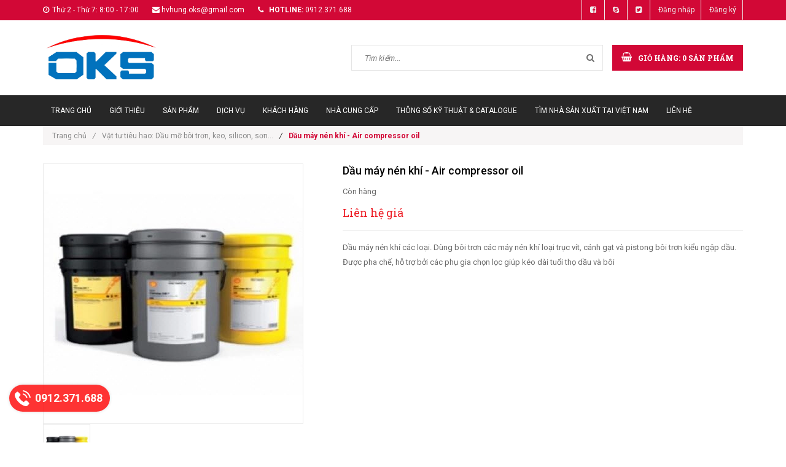

--- FILE ---
content_type: text/html; charset=utf-8
request_url: https://www.oks.com.vn/dau-may-nen-khi-air-compressor-oil
body_size: 11918
content:
<!doctype html>
<!--[if lt IE 7]><html class="no-js lt-ie9 lt-ie8 lt-ie7" lang="en"> <![endif]-->
<!--[if IE 7]><html class="no-js lt-ie9 lt-ie8" lang="en"> <![endif]-->
<!--[if IE 8]><html class="no-js lt-ie9" lang="en"> <![endif]-->
<!--[if IE 9 ]><html class="ie9 no-js"> <![endif]-->
<!--[if (gt IE 9)|!(IE)]><!--> <html class="no-js"> <!--<![endif]-->
<head>

	<!-- Basic page needs ================================================== -->
	<meta charset="utf-8">
	<meta http-equiv="x-ua-compatible" content="ie=edge">
	<meta http-equiv="Content-Type" content="text/html; charset=utf-8" />
	<meta http-equiv="content-language" content="vi" />
	<meta name="robots" content="noodp,index,follow" />
	<meta name='revisit-after' content='1 days' />
	<meta name="keywords" content="Vòng bi SKF, Vòng bi trượt, Khớp nối nhanh, Mỡ silicon OKS, Đầu nối khí nén CDC, Má phanh amiang, Điện trở đúc nhôm, Điện trở nhiệt, Chế tạo bánh răng, Chế tạo Băng tải lưới Inox, Dây curoa Optibelt, Van khí nén MAC, Nhựa PU, Nhựa Teflon, Bulong gầu tải, Ống thủy lực Alfagomma, Thiết bị Danfoss, Dụng cụ Crossman, Dụng cụ Kingtony, Van điện từ Uni-D, Kem đánh bóng kim loại Autosol">
	<!-- Title and description ================================================== -->
	<title>
		Dầu máy nén khí - Air compressor oil  
	</title>
	
	
	<meta name="description" content="">
	

	<!-- Product meta ================================================== -->
	
  <meta property="og:type" content="product">
  <meta property="og:title" content="Dầu m&#225;y n&#233;n kh&#237; - Air compressor oil">
  
  <meta property="og:image" content="http://bizweb.dktcdn.net/thumb/grande/100/179/443/products/4646135dau-may-nen-khi-jpeg.jpg?v=1487395423367">
  <meta property="og:image:secure_url" content="https://bizweb.dktcdn.net/thumb/grande/100/179/443/products/4646135dau-may-nen-khi-jpeg.jpg?v=1487395423367">
  
  <meta property="og:price:amount" content="0₫">
  <meta property="og:price:currency" content="VND">


  <meta property="og:description" content="">

  <meta property="og:url" content="https://www.oks.com.vn/dau-may-nen-khi-air-compressor-oil">
  <meta property="og:site_name" content="Công ty TNHH Phụ Tùng Công Nghiệp OKS Việt Nam | Bạn của Cơ điện và Mua hàng">


	<!-- Helpers ================================================== -->
	<link rel="canonical" href="https://www.oks.com.vn/dau-may-nen-khi-air-compressor-oil">
	<meta name="viewport" content="width=device-width,user-scalable=no,initial-scale=1">
	<!-- Favicon -->
	<link rel="shortcut icon" href="//bizweb.dktcdn.net/100/179/443/themes/507960/assets/favicon.png?1681208061307" type="image/x-icon" />
	<!-- fonts --> 
	<!-- JS -->
<script src="//bizweb.dktcdn.net/100/179/443/themes/507960/assets/jquery-1.11.3.min.js?1681208061307" type="text/javascript"></script>
<script src="//bizweb.dktcdn.net/100/179/443/themes/507960/assets/modernizr-2.8.3.min.js?1681208061307" type="text/javascript"></script>
<script src="//bizweb.dktcdn.net/100/179/443/themes/507960/assets/bootstrap.min.js?1681208061307" type="text/javascript"></script>
<script src="//bizweb.dktcdn.net/100/179/443/themes/507960/assets/owl.carousel.min.js?1681208061307" type="text/javascript"></script>

<script src="//bizweb.dktcdn.net/100/179/443/themes/507960/assets/jquery.meanmenu.js?1681208061307" type="text/javascript"></script>

<script src="//bizweb.dktcdn.net/100/179/443/themes/507960/assets/jquery-ui.min.js?1681208061307" type="text/javascript"></script>
<script src="//bizweb.dktcdn.net/100/179/443/themes/507960/assets/parallax.js?1681208061307" type="text/javascript"></script>
<script src="//bizweb.dktcdn.net/100/179/443/themes/507960/assets/jquery.collapse.js?1681208061307" type="text/javascript"></script>
<script src="//bizweb.dktcdn.net/100/179/443/themes/507960/assets/jquery.easing.1.3.min.js?1681208061307" type="text/javascript"></script>
<script src="//bizweb.dktcdn.net/100/179/443/themes/507960/assets/jquery.scrollup.min.js?1681208061307" type="text/javascript"></script>
<script src="//bizweb.dktcdn.net/100/179/443/themes/507960/assets/jgrowl.js?1681208061307" type="text/javascript"></script>
<script src="//bizweb.dktcdn.net/100/179/443/themes/507960/assets/jquery.sliderpro.min.js?1681208061307" type="text/javascript"></script>
<script src="//bizweb.dktcdn.net/100/179/443/themes/507960/assets/ie-row-fix.js?1681208061307" type="text/javascript"></script>
<script src="//bizweb.dktcdn.net/100/179/443/themes/507960/assets/cs.script.js?1681208061307" type="text/javascript"></script>
<script src="//bizweb.dktcdn.net/assets/themes_support/api.jquery.js" type="text/javascript"></script>

<script src="//bizweb.dktcdn.net/100/179/443/themes/507960/assets/themes.js?1681208061307" type="text/javascript"></script>
<script src="//bizweb.dktcdn.net/100/179/443/themes/507960/assets/main.js?1681208061307" type="text/javascript"></script>
  
	<!-- Styles -->
	<!-- FONTS
============================================ -->
<!-- CSS  -->
<link href="//bizweb.dktcdn.net/100/179/443/themes/507960/assets/bootstrap.min.css?1681208061307" rel="stylesheet" type="text/css" media="all" />
<link href="//bizweb.dktcdn.net/100/179/443/themes/507960/assets/font-awesome.min.css?1681208061307" rel="stylesheet" type="text/css" media="all" />
<link href="//bizweb.dktcdn.net/100/179/443/themes/507960/assets/owl.carousel.css?1681208061307" rel="stylesheet" type="text/css" media="all" />
<link href="//bizweb.dktcdn.net/100/179/443/themes/507960/assets/owl.theme.css?1681208061307" rel="stylesheet" type="text/css" media="all" />
<link href="//bizweb.dktcdn.net/100/179/443/themes/507960/assets/owl.transitions.css?1681208061307" rel="stylesheet" type="text/css" media="all" />
<link href="//bizweb.dktcdn.net/100/179/443/themes/507960/assets/animate.css?1681208061307" rel="stylesheet" type="text/css" media="all" />
<link href="//bizweb.dktcdn.net/100/179/443/themes/507960/assets/jquery-ui.min.css?1681208061307" rel="stylesheet" type="text/css" media="all" />
<link href="//bizweb.dktcdn.net/100/179/443/themes/507960/assets/meanmenu.min.css?1681208061307" rel="stylesheet" type="text/css" media="all" />
<link href="//bizweb.dktcdn.net/100/179/443/themes/507960/assets/normalize.css?1681208061307" rel="stylesheet" type="text/css" media="all" />
<link href="//bizweb.dktcdn.net/100/179/443/themes/507960/assets/jgrowl.css?1681208061307" rel="stylesheet" type="text/css" media="all" />
<link href="//bizweb.dktcdn.net/100/179/443/themes/507960/assets/settings.css?1681208061307" rel="stylesheet" type="text/css" media="all" />
<link href="//bizweb.dktcdn.net/100/179/443/themes/507960/assets/slider-pro.min.css?1681208061307" rel="stylesheet" type="text/css" media="all" />
<link href="//bizweb.dktcdn.net/100/179/443/themes/507960/assets/main.css?1681208061307" rel="stylesheet" type="text/css" media="all" />
<link href="//bizweb.dktcdn.net/100/179/443/themes/507960/assets/style.css?1681208061307" rel="stylesheet" type="text/css" media="all" />
<link href="//bizweb.dktcdn.net/100/179/443/themes/507960/assets/responsive.css?1681208061307" rel="stylesheet" type="text/css" media="all" />
<link href="//bizweb.dktcdn.net/100/179/443/themes/507960/assets/multi-columns-row.css?1681208061307" rel="stylesheet" type="text/css" media="all" />
<link href='https://fonts.googleapis.com/css?family=Roboto:400,300,300italic,400italic,500,500italic,700,700italic,900,900italic&subset=latin,vietnamese,latin-ext' rel='stylesheet' type='text/css'>
<link href='https://fonts.googleapis.com/css?family=Roboto+Slab:400,300,700&subset=latin,vietnamese,latin-ext' rel='stylesheet' type='text/css'>

<link href="//bizweb.dktcdn.net/100/179/443/themes/507960/assets/style_update.scss.css?1681208061307" rel="stylesheet" type="text/css" media="all" />
	<!-- Header hook for plugins ================================================== -->
	<script>
	var Bizweb = Bizweb || {};
	Bizweb.store = 'oks1.mysapo.net';
	Bizweb.id = 179443;
	Bizweb.theme = {"id":507960,"name":"Office 365 - main","role":"main"};
	Bizweb.template = 'product';
	if(!Bizweb.fbEventId)  Bizweb.fbEventId = 'xxxxxxxx-xxxx-4xxx-yxxx-xxxxxxxxxxxx'.replace(/[xy]/g, function (c) {
	var r = Math.random() * 16 | 0, v = c == 'x' ? r : (r & 0x3 | 0x8);
				return v.toString(16);
			});		
</script>
<script>
	(function () {
		function asyncLoad() {
			var urls = ["//static.zotabox.com/e/8/e807c6c931c72f656771549d947f58f2/widgets.js?store=oks1.mysapo.net","//bwstatistics.sapoapps.vn/genscript/script.js?store=oks1.mysapo.net","//static.zotabox.com/e/8/e807c6c931c72f656771549d947f58f2/widgets.js?store=oks1.mysapo.net"];
			for (var i = 0; i < urls.length; i++) {
				var s = document.createElement('script');
				s.type = 'text/javascript';
				s.async = true;
				s.src = urls[i];
				var x = document.getElementsByTagName('script')[0];
				x.parentNode.insertBefore(s, x);
			}
		};
		window.attachEvent ? window.attachEvent('onload', asyncLoad) : window.addEventListener('load', asyncLoad, false);
	})();
</script>


<script>
	window.BizwebAnalytics = window.BizwebAnalytics || {};
	window.BizwebAnalytics.meta = window.BizwebAnalytics.meta || {};
	window.BizwebAnalytics.meta.currency = 'VND';
	window.BizwebAnalytics.tracking_url = '/s';

	var meta = {};
	
	meta.product = {"id": 5659106, "vendor": "", "name": "Dầu máy nén khí - Air compressor oil",
	"type": "", "price": 0 };
	
	
	for (var attr in meta) {
	window.BizwebAnalytics.meta[attr] = meta[attr];
	}
</script>

	
		<script src="/dist/js/stats.min.js?v=96f2ff2"></script>
	












	<!--[if lt IE 9]>
<script src="//html5shim.googlecode.com/svn/trunk/html5.js"></script>
<script src="css3-mediaqueries-js.googlecode.com/svn/trunk/css3-mediaqueries.js"></script>
<![endif]-->   

	

<link href="//bizweb.dktcdn.net/100/179/443/themes/507960/assets/bw-statistics-style.css?1681208061307" rel="stylesheet" type="text/css" media="all" />
</head>
<body class="home-9">
	<!--[if lt IE 8]>
	<p class="browserupgrade">Bạn đang sử dụng <strong>trình duyệt phiên bản quá cũ</strong>. Vui lòng <a href="http://browsehappy.com/">nâng cấp phiên bản </a> để trang web được hiển thị tốt nhất</p>
	<![endif]-->
	<div id="home">
		<div class="header_area">
	<div class="header-top-bar">
		<div class="container">
			<div class="row">
				<div class="col-sm-12 col-xs-12 col-lg-8 col-md-8 col-md-8">
					<div class="header-left">
						<div class="header-email">
							<i class="fa fa-clock-o"></i>Thứ 2 - Thừ 7: 8:00 - 17:00
						</div>
						<div class="header-email">
							<i class="fa fa-envelope"></i><a href="mailto:hvhung@oks.com.vn">hvhung.oks@gmail.com</a>
						</div>
						<div class="header-email">
							<strong><i class="fa fa-phone"></i> hotline:</strong> 0912.371.688
						</div>
					</div>
				</div>
				<div class="col-sm-12 col-xs-12 col-lg-4 col-md-4">
					<div class="header-right">
						<div class="menu-top-menu">
							<ul>
								
								<li><a href="//www.facebook.com/sharer.php?u=https://www.facebook.com/C%C3%B4ng-ty-c%E1%BB%95-ph%E1%BA%A7n-OKS-761535837203237/?fref=ts" data-toggle="tooltip" title="Facebook" target ="_blank"><i class="fa fa-facebook-square"></i></a></li>
								<li><a href="skype:ha.van.hung?chat" target="_blank" data-toggle="tooltip" title="" data-original-title="Skype"><i class="fa fa-skype"></i></a></li>
								<li><a href="//twitter.com/share?text=&amp;url=" target="_blank" data-toggle="tooltip" title="Twitter"><i class="fa fa-twitter-square"></i></a></li>
								
								<li><a href="/account/login">Đăng nhập</a></li>
								<li><a href="/account/register">Đăng ký</a></li>
								
							</ul>
						</div>
					</div>
				</div>
			</div>
		</div>
	</div>
	<div class="container">
		<!-- LOGO-SEARCH-AREA START-->
		<div class="row">
			<div class="col-xs-12 col-sm-12 col-lg-3 col-md-3">
				<div class="logo">
					<a class="logo-wrapper" href="//www.oks.com.vn">
						
						<img alt="Công ty TNHH Phụ Tùng Công Nghiệp OKS Việt Nam | Bạn của Cơ điện và Mua hàng" src="//bizweb.dktcdn.net/100/179/443/themes/507960/assets/logo.png?1681208061307" />
						
					</a>
				</div>
			</div>
			<div class="col-xs-12 col-sm-12 col-lg-9 col-md-9">
				<div class="search-cart-list">
					<div class="header-search">
						<form action="/search" method="get" >
							<div>
								<input type="text" placeholder="Tìm kiếm..." name="query" maxlength="70">
								<input class="hidden" type="submit" value="">
								<button type="submit">
									<i class="fa fa-search"></i>
								</button>
							</div>
						</form>
					</div> 
					<div class="cart-total hidden-xs">
						<ul>
							<li>
								<a class="cart-toggler" href="/cart">
									<span class="cart-icon"></span> 
									<span class="cart-no"><i class="fa fa-shopping-basket"></i> Giỏ hàng: <spam id="cart-total" >0</spam> sản phẩm</span>
								</a>
								<div class="mini-cart-content shopping_cart">
									
								</div>
							</li>
						</ul>
					</div>
				</div>
			</div>
		</div>
		<!-- LOGO-SEARCH-AREA END-->
	</div>
	<!-- MAINMENU-AREA START-->
	<div class="mainmenu-area">
		<div class="container">
			<div class="row">
				<div class="col-lg-12 col-md-12">
					<div class="main-menu">
						<nav>
							<ul>								
								
								
								<li class=""><a href="/">Trang chủ</a></li>
								
								
								
								<li class=""><a href="/gioi-thieu">Giới thiệu</a></li>
								
								
								
								<li class=""><a href="/collections/all">Sản phẩm</a></li>
								
								
								
								<li class=""><a href="/dich-vu-ky-thuat-co-dien">Dịch vụ</a></li>
								
								
								
								<li class=""><a href="/khach-hang-cua-oks">Khách hàng</a></li>
								
								
								
								<li class=""><a href="/doi-tac-nha-cung-cap-cua-oks">Nhà cung cấp</a></li>
								
								
								
								<li class=""><a href="/thong-so-ky-thuat-catalogue-tu-nha-san-xuat">Thông số Kỹ thuật & Catalogue</a></li>
								
								
								
								<li class=""><a href="/tim-nha-thau-thau-phu-cong-nghiep">Tìm Nhà sản xuất tại Việt Nam</a></li>
								
								
								
								<li class=""><a href="/lien-he">Liên hệ</a></li>
								
								
							</ul>
						</nav>
					</div>
				</div>
			</div>
		</div>
	</div>
	<!-- MAINMENU-AREA END-->
	<!-- MOBILE-MENU-AREA START -->
	<div class="mobile-menu-area">
		
		<div class="container">
			<div class="row">
				<div class="col-md-12">
					<div class="mobile-menu">
						<nav id="dropdown">
							<ul>
								
								
								<li><a href="/">Trang chủ</a></li>
								
								
								
								<li><a href="/gioi-thieu">Giới thiệu</a></li>
								
								
								
								<li><a href="/collections/all">Sản phẩm</a></li>
								
								
								
								<li><a href="/dich-vu-ky-thuat-co-dien">Dịch vụ</a></li>
								
								
								
								<li><a href="/khach-hang-cua-oks">Khách hàng</a></li>
								
								
								
								<li><a href="/doi-tac-nha-cung-cap-cua-oks">Nhà cung cấp</a></li>
								
								
								
								<li><a href="/thong-so-ky-thuat-catalogue-tu-nha-san-xuat">Thông số Kỹ thuật & Catalogue</a></li>
								
								
								
								<li><a href="/tim-nha-thau-thau-phu-cong-nghiep">Tìm Nhà sản xuất tại Việt Nam</a></li>
								
								
								
								<li><a href="/lien-he">Liên hệ</a></li>
								
								
							</ul>
						</nav>
					</div>		
				</div>
			</div>
		</div>
	
		
	</div>
	<!-- MOBILE-MENU-AREA END -->
</div>

<!--  HEADER-AREA START-->
<div class=" menu-category">
	<div class="container">
		<div class="row">
			
		</div>
	</div>
</div>
		
		
		<div class="container">
	<div class="row">
		<div class="col-lg-12 col-md-12">
			<div class="breadcrumbs">
				<ul>
					<li class="home"> <a href="/" title="Trang chủ">Trang chủ<i class="sp_arrow">/</i></a></li>
					
					
					<li><a href="vat-tu-tieu-hao-dau-mo-boi-tron-keo-silicon-son"> Vật tư tiêu hao: Dầu mỡ bôi trơn, keo, silicon, sơn...</a><i class="sp_arrow">/</i></li>
					
					<li><strong>Dầu máy nén khí - Air compressor oil</strong><li>
					
				</ul>
			</div>
		</div>
	</div>
</div>
		
		<div class="product-view-area"  itemscope itemtype="http://schema.org/Product">
	<meta itemprop="url" content="//www.oks.com.vn/dau-may-nen-khi-air-compressor-oil">
	<meta itemprop="image" content="//bizweb.dktcdn.net/thumb/grande/100/179/443/products/4646135dau-may-nen-khi-jpeg.jpg?v=1487395423367">
	<meta itemprop="shop-currency" content="VND">

	<div class="container">
		<div class="row">
			<div class="col-xs-12 col-sm-5 col-lg-5 col-md-5">
				
				
				
				<div id="sync1" class="owl-carousel large-image">
					
					<div class="item">
						<img class="sp-image" src="//bizweb.dktcdn.net/thumb/large/100/179/443/products/4646135dau-may-nen-khi-jpeg.jpg?v=1487395423367" 
							 
							 alt="Dầu máy nén khí - Air compressor oil"
							  
							 />
					</div>
					
				</div>
				<div id="sync2" class="owl-carousel">
					
					<div class="item">
						<img src="//bizweb.dktcdn.net/thumb/small/100/179/443/products/4646135dau-may-nen-khi-jpeg.jpg?v=1487395423367"
							 
							 alt="Dầu máy nén khí - Air compressor oil"
							 
							 />
					</div>
					
				</div>
				
				
			</div>
			<div class="col-xs-12 col-sm-7 col-lg-7 col-md-7">
				<div class="product-details-area">
					<div class="product-description">
						<h1  itemprop="name">Dầu máy nén khí - Air compressor oil</h1>
						<div class="short-description">
							
							<p class="stock-status">Còn hàng</p>
							
							<div class="price-box-small">
								
								<span itemprop="price" class="special-price" style="font-size: 18px;">
									Liên hệ giá
								</span>
								
							</div>
							<p class="des_content">Dầu máy nén khí các loại.
Dùng bôi trơn các máy nén khí  loại trục vít, cánh gạt và pistong bôi trơn kiểu ngập dầu. 
Được pha chế, hỗ  trợ bởi các phụ gia chọn lọc giúp kéo dài  tuổi  thọ dầu và bôi</p>
						</div>
						<form action="/cart/add" method="post" enctype="multipart/form-data" id="add-to-cart-form" class="cart">
							
							 
							
							<input type="hidden" name="variantId" value="9066650" />
							
							
							
							<div class="product-meta">
								<script type="text/javascript" src="//s7.addthis.com/js/300/addthis_widget.js#pubid=ra-5269ddad0d5cefd6" async="async"></script>
								<div class="addthis_native_toolbox"></div>
							</div>
						</form>
					</div>
				</div>
			</div>
		</div>
	</div>
</div>
<!-- PRODUCT-VIEW-AREA-END -->
<!-- PRODUCT-OVERVIEW-TAB-START -->
<div class="product-overview-tab">
	<div class="container">
		<div class="row">
			<div class="col-lg-12 col-md-12">
				<div class="tab-menu-area">
					<ul class="tab-menu">
						<li class="active">
							<a data-toggle="tab" href="#description">Thông tin sản phẩm</a>
						</li>
						
						<li>
							<a data-toggle="tab" href="#reviews">Chính sách vận chuyển</a>
						</li>
						
						<li>
							<a data-toggle="tab" href="#reviews2">Tag sản phẩm</a>
						</li>
					</ul>
				</div>
				<div class="tab-content">
					<div id="description" class="tab-pane fade in active">
						
					</div>
					
					<div id="reviews" class="tab-pane fade">
						<div class="tags">
							<p style="text-align: justify;">Với mong muốn mang lại sự hài lòng cho quý khách khi mua hàng, chúng tôi có những quy định trong vận chuyển, nhằm đảm bảo rằng những sản phẩm quý khách mua là sản phẩm mà vừa ý nhất.</p>

<p style="text-align: justify;"><strong>1. Chúng tôi sẽ được thực hiện và chuyển phát dựa trên mẫu khách hàng đã chọn.</strong> Trường hợp không có đúng sản phẩm Quý khách yêu cầu chúng tôi sẽ gọi điện xác nhận gửi sản phẩm tương tự thay thế.</p>

<p style="text-align: justify;"><strong>2. Thời gian chuyển phát tiêu chuẩn cho một đơn hàng là 12 giờ kể từ lúc đặt hàng.</strong> Chuyển phát sản phẩm đến các khu vực nội thành thành phố trên toàn quốc từ 4 giờ kể từ khi nhận hàng, chuyển phát ngay trong ngày đến các vùng lân cận (bán kính từ 10km &ndash; 50km).</p>

<p style="text-align: justify;"><strong>3. Các đơn hàng gửi đi quốc tế:</strong> không đảm bảo thời gian được chính xác như yêu cầu, không đảm bảo thời gian nếu thời điểm chuyển phát trùng với các ngày lễ, tết và chủ nhật tại khu vực nơi đến.</p>

<p style="text-align: justify;"><strong>4. Trường hợp không liên lạc được với người nhận, người nhận đi vắng:</strong></p>

<p style="text-align: justify;">- Nếu chưa rõ địa chỉ chúng tôi sẽ lưu lại trong vòng 6 tiếng và liên lạc lại với người nhận, trong trường hợp ko liên lạc được đơn hàng sẽ bị hủy và không được hoàn lại thanh toán.</p>

<p style="text-align: justify;">- Nếu địa chỉ là công ty, văn phòng, nhà ở&hellip; Chúng tôi sẽ gửi đồng nghiệp, người thân nhận hộ và ký xác nhận</p>

<p style="text-align: justify;">- Để tại một nơi an toàn người nhận dễ nhận thấy tại nhà, văn phòng, công ty&hellip; Trường hợp này không có ký nhận.</p>

<p style="text-align: justify;"><strong>5. Trường hợp người nhận không nhận đơn hàng:</strong></p>

<p style="text-align: justify;">- Chúng tôi sẽ hủy bỏ đơn hàng. Trường hợp này sẽ không được hoàn trả thanh toán.</p>

<p style="text-align: justify;"><strong>6. Trường hợp không đúng địa chỉ, thay đổi địa chỉ:</strong></p>

<p style="text-align: justify;">- Không đúng địa chỉ: trường hợp sai địa chỉ chúng tôi sẽ lưu lại 6 tiếng và liên lạc với người gửi và người nhận để thỏa thuận về địa điểm, thời gian, nếu địa chỉ mới không quá 3km sẽ phát miễn phí. Trường hợp địa chỉ mới xa hơn 3km sẽ tính thêm phí theo quy định chuyển phát.</p>

<p style="text-align: justify;"><strong>7. Trường hợp không tồn tại người nhận tại địa chỉ yêu cầu:</strong> đơn hàng sẽ được hủy và không được hoàn lại thanh toán.</p>

<p style="text-align: justify;"><strong>8. Chúng tôi không vận chuyển sản phẩm đến các địa chỉ trên tàu hỏa, máy bay, tàu thủy, khu vực nguy hiểm, các khu vực cấm&hellip;</strong></p>

						</div>
					</div>
					
					<div id="reviews2" class="tab-pane fade">
						<div class="tags">
							<ul>
								
							</ul>
						</div>
					</div>
				</div>
			</div>
		</div>
	</div>
</div>
<!-- PRODUCT-OVERVIEW-TAB-END -->



	
<div class="related-product-area">
	<div class="container">
		<div class="row">
			<div class="col-lg-12 col-md-12">
				
				<h2 class="area-headding"><span>Sản phẩm liên quan</span></h2>
				<div class="row">
					<div class="product-carusol-9 product-carusol-detail">
						
						
						<div class="pad_tab_pr">
							<!-- SINGLE-PRODUCT START-->






<div class="single-product">
	
	<div class="product-img ">
		<a href="/phan-phoi-dau-mo-sumico-sumico-lubricant" title="Phân phối dầu mỡ SUMICO - SUMICO LUBRICANT">
			
			<img src="//bizweb.dktcdn.net/thumb/medium/100/179/443/products/1427287sumico-jpeg.jpg?v=1487397932363" class="primary-image" alt="Phân phối dầu mỡ SUMICO - SUMICO LUBRICANT"> 
			
		</a>
		<div class="action-button">
			
			<div class="quickviewbtn">
				<a class="color-tooltip" data-toggle="tooltip" href="/phan-phoi-dau-mo-sumico-sumico-lubricant" title="Chi tiết"><i class="fa fa-retweet"></i></a>
			</div>
			
		</div>
	</div>
	<div class="product-name-ratting">
		<h3 class="product-name">
			<a href="/phan-phoi-dau-mo-sumico-sumico-lubricant" title="Phân phối dầu mỡ SUMICO - SUMICO LUBRICANT">Phân phối dầu mỡ SUMICO - SUMICO LUBRICANT</a>
		</h3>
		<div class="price-box-small">
			
			<span class="special-price">
				Liên hệ
			</span>
			
		</div>
	</div>
</div>
<!-- SINGLE-PRODUCT END-->
						</div>	
						
						
						
						<div class="pad_tab_pr">
							<!-- SINGLE-PRODUCT START-->






<div class="single-product">
	
	<div class="product-img ">
		<a href="/que-han-dien-electrodes" title="Que hàn điện- Electrodes">
			
			<img src="//bizweb.dktcdn.net/thumb/medium/100/179/443/products/54215347-11-2014-11-54-17-am-jpeg.jpg?v=1487397720103" class="primary-image" alt="Que hàn điện- Electrodes"> 
			<img class="secondary-image" alt="Que hàn điện- Electrodes" src="//bizweb.dktcdn.net/thumb/medium/100/179/443/products/5421550que-han-inox-2-mm-kst308-e308-kiswel-jpeg.jpg?v=1487397721740"> 
			
		</a>
		<div class="action-button">
			
			<div class="quickviewbtn">
				<a class="color-tooltip" data-toggle="tooltip" href="/que-han-dien-electrodes" title="Chi tiết"><i class="fa fa-retweet"></i></a>
			</div>
			
		</div>
	</div>
	<div class="product-name-ratting">
		<h3 class="product-name">
			<a href="/que-han-dien-electrodes" title="Que hàn điện- Electrodes">Que hàn điện- Electrodes</a>
		</h3>
		<div class="price-box-small">
			
			<span class="special-price">
				Liên hệ
			</span>
			
		</div>
	</div>
</div>
<!-- SINGLE-PRODUCT END-->
						</div>	
						
						
						
						<div class="pad_tab_pr">
							<!-- SINGLE-PRODUCT START-->






<div class="single-product">
	
	<div class="product-img ">
		<a href="/gie-lau-cong-nghiep-cloth-wipes" title="Giẻ lau công nghiệp - Cloth Wipes">
			
			<img src="//bizweb.dktcdn.net/thumb/medium/100/179/443/products/0528289khan-cotton-trang-nho-jpeg.jpg?v=1487397497330" class="primary-image" alt="Giẻ lau công nghiệp - Cloth Wipes"> 
			<img class="secondary-image" alt="Giẻ lau công nghiệp - Cloth Wipes" src="//bizweb.dktcdn.net/thumb/medium/100/179/443/products/0517775gie-lau-cong-nghiep-jpeg.jpg?v=1487397498217"> 
			
		</a>
		<div class="action-button">
			
			<div class="quickviewbtn">
				<a class="color-tooltip" data-toggle="tooltip" href="/gie-lau-cong-nghiep-cloth-wipes" title="Chi tiết"><i class="fa fa-retweet"></i></a>
			</div>
			
		</div>
	</div>
	<div class="product-name-ratting">
		<h3 class="product-name">
			<a href="/gie-lau-cong-nghiep-cloth-wipes" title="Giẻ lau công nghiệp - Cloth Wipes">Giẻ lau công nghiệp - Cloth Wipes</a>
		</h3>
		<div class="price-box-small">
			
			<span class="special-price">
				Liên hệ
			</span>
			
		</div>
	</div>
</div>
<!-- SINGLE-PRODUCT END-->
						</div>	
						
						
						
						<div class="pad_tab_pr">
							<!-- SINGLE-PRODUCT START-->






<div class="single-product">
	
	<div class="product-img ">
		<a href="/keo-hai-thanh-phan-plastic-steel-epoxy" title="Keo hai thành phần - Plastic steel Epoxy">
			
			<img src="//bizweb.dktcdn.net/thumb/medium/100/179/443/products/5911904keo-dan-da-nang-plastic-steel-epoxy-jpeg.jpg?v=1487397307877" class="primary-image" alt="Keo hai thành phần - Plastic steel Epoxy"> 
			
		</a>
		<div class="action-button">
			
			<div class="quickviewbtn">
				<a class="color-tooltip" data-toggle="tooltip" href="/keo-hai-thanh-phan-plastic-steel-epoxy" title="Chi tiết"><i class="fa fa-retweet"></i></a>
			</div>
			
		</div>
	</div>
	<div class="product-name-ratting">
		<h3 class="product-name">
			<a href="/keo-hai-thanh-phan-plastic-steel-epoxy" title="Keo hai thành phần - Plastic steel Epoxy">Keo hai thành phần - Plastic steel Epoxy</a>
		</h3>
		<div class="price-box-small">
			
			<span class="special-price">
				Liên hệ
			</span>
			
		</div>
	</div>
</div>
<!-- SINGLE-PRODUCT END-->
						</div>	
						
						
						
						<div class="pad_tab_pr">
							<!-- SINGLE-PRODUCT START-->






<div class="single-product">
	
	<div class="product-img ">
		<a href="/dat-set-cong-nghiep-neoseal" title="Đất sét công nghiệp - Neoseal">
			
			<img src="//bizweb.dktcdn.net/thumb/medium/100/179/443/products/0023806dat-set-cong-nghiep-neoseal-jpeg.jpg?v=1487397306963" class="primary-image" alt="Đất sét công nghiệp - Neoseal"> 
			
		</a>
		<div class="action-button">
			
			<div class="quickviewbtn">
				<a class="color-tooltip" data-toggle="tooltip" href="/dat-set-cong-nghiep-neoseal" title="Chi tiết"><i class="fa fa-retweet"></i></a>
			</div>
			
		</div>
	</div>
	<div class="product-name-ratting">
		<h3 class="product-name">
			<a href="/dat-set-cong-nghiep-neoseal" title="Đất sét công nghiệp - Neoseal">Đất sét công nghiệp - Neoseal</a>
		</h3>
		<div class="price-box-small">
			
			<span class="special-price">
				Liên hệ
			</span>
			
		</div>
	</div>
</div>
<!-- SINGLE-PRODUCT END-->
						</div>	
						
						
						
						<div class="pad_tab_pr">
							<!-- SINGLE-PRODUCT START-->






<div class="single-product">
	
	<div class="product-img ">
		<a href="/dau-chong-gi-rp7-rp7-lubricant" title="Dầu chống gỉ RP7 - RP7 Lubricant">
			
			<img src="//bizweb.dktcdn.net/thumb/medium/100/179/443/products/1309995dai-ly-rp7-jpeg.jpg?v=1487397282160" class="primary-image" alt="Dầu chống gỉ RP7 - RP7 Lubricant"> 
			<img class="secondary-image" alt="Dầu chống gỉ RP7 - RP7 Lubricant" src="//bizweb.dktcdn.net/thumb/medium/100/179/443/products/1314907dau-chong-gi-rp7-jpeg.jpg?v=1487397283083"> 
			
		</a>
		<div class="action-button">
			
			<div class="quickviewbtn">
				<a class="color-tooltip" data-toggle="tooltip" href="/dau-chong-gi-rp7-rp7-lubricant" title="Chi tiết"><i class="fa fa-retweet"></i></a>
			</div>
			
		</div>
	</div>
	<div class="product-name-ratting">
		<h3 class="product-name">
			<a href="/dau-chong-gi-rp7-rp7-lubricant" title="Dầu chống gỉ RP7 - RP7 Lubricant">Dầu chống gỉ RP7 - RP7 Lubricant</a>
		</h3>
		<div class="price-box-small">
			
			<span class="special-price">
				Liên hệ
			</span>
			
		</div>
	</div>
</div>
<!-- SINGLE-PRODUCT END-->
						</div>	
						
						
						
						<div class="pad_tab_pr">
							<!-- SINGLE-PRODUCT START-->






<div class="single-product">
	
	<div class="product-img ">
		<a href="/dau-chong-gi-wd40-wd40-lubricant" title="Dầu chống gỉ WD40 - WD40 Lubricant">
			
			<img src="//bizweb.dktcdn.net/thumb/medium/100/179/443/products/3237788wd-40-jpeg.jpg?v=1487397204090" class="primary-image" alt="Dầu chống gỉ WD40 - WD40 Lubricant"> 
			
		</a>
		<div class="action-button">
			
			<div class="quickviewbtn">
				<a class="color-tooltip" data-toggle="tooltip" href="/dau-chong-gi-wd40-wd40-lubricant" title="Chi tiết"><i class="fa fa-retweet"></i></a>
			</div>
			
		</div>
	</div>
	<div class="product-name-ratting">
		<h3 class="product-name">
			<a href="/dau-chong-gi-wd40-wd40-lubricant" title="Dầu chống gỉ WD40 - WD40 Lubricant">Dầu chống gỉ WD40 - WD40 Lubricant</a>
		</h3>
		<div class="price-box-small">
			
			<span class="special-price">
				Liên hệ
			</span>
			
		</div>
	</div>
</div>
<!-- SINGLE-PRODUCT END-->
						</div>	
						
						
						
						<div class="pad_tab_pr">
							<!-- SINGLE-PRODUCT START-->






<div class="single-product">
	
	<div class="product-img ">
		<a href="/dau-mo-boi-tron-cong-nghiep" title="Dầu mỡ bôi trơn công nghiệp">
			
			<img src="//bizweb.dktcdn.net/thumb/medium/100/179/443/products/1603757dau-nhot-cong-nghiep-jpeg.jpg?v=1487397187937" class="primary-image" alt="Dầu mỡ bôi trơn công nghiệp"> 
			<img class="secondary-image" alt="Dầu mỡ bôi trơn công nghiệp" src="//bizweb.dktcdn.net/thumb/medium/100/179/443/products/1854089kho-dau-mo-jpeg.jpg?v=1487397188677"> 
			
		</a>
		<div class="action-button">
			
			<div class="quickviewbtn">
				<a class="color-tooltip" data-toggle="tooltip" href="/dau-mo-boi-tron-cong-nghiep" title="Chi tiết"><i class="fa fa-retweet"></i></a>
			</div>
			
		</div>
	</div>
	<div class="product-name-ratting">
		<h3 class="product-name">
			<a href="/dau-mo-boi-tron-cong-nghiep" title="Dầu mỡ bôi trơn công nghiệp">Dầu mỡ bôi trơn công nghiệp</a>
		</h3>
		<div class="price-box-small">
			
			<span class="special-price">
				Liên hệ
			</span>
			
		</div>
	</div>
</div>
<!-- SINGLE-PRODUCT END-->
						</div>	
						
						
						
						<div class="pad_tab_pr">
							<!-- SINGLE-PRODUCT START-->






<div class="single-product">
	
	<div class="product-img ">
		<a href="/san-xuat-bang-dinh-tape" title="Sản xuất Băng dính - Tape">
			
			<img src="//bizweb.dktcdn.net/thumb/medium/100/179/443/products/2557954bang-dinh-tape-jpeg.jpg?v=1487397156953" class="primary-image" alt="Sản xuất Băng dính - Tape"> 
			
		</a>
		<div class="action-button">
			
			<div class="quickviewbtn">
				<a class="color-tooltip" data-toggle="tooltip" href="/san-xuat-bang-dinh-tape" title="Chi tiết"><i class="fa fa-retweet"></i></a>
			</div>
			
		</div>
	</div>
	<div class="product-name-ratting">
		<h3 class="product-name">
			<a href="/san-xuat-bang-dinh-tape" title="Sản xuất Băng dính - Tape">Sản xuất Băng dính - Tape</a>
		</h3>
		<div class="price-box-small">
			
			<span class="special-price">
				Liên hệ
			</span>
			
		</div>
	</div>
</div>
<!-- SINGLE-PRODUCT END-->
						</div>	
						
						
						
						<div class="pad_tab_pr">
							<!-- SINGLE-PRODUCT START-->






<div class="single-product">
	
	<div class="product-img ">
		<a href="/hoa-chat-ve-sinh-khuon-mau-mould-cleaner" title="Hóa chất vệ sinh khuôn mẫu - Mould cleaner">
			
			<img src="//bizweb.dktcdn.net/thumb/medium/100/179/443/products/5919876ve-sinh-khuom-pmc-3-nabakem-jpeg.jpg?v=1487397016310" class="primary-image" alt="Hóa chất vệ sinh khuôn mẫu - Mould cleaner"> 
			
		</a>
		<div class="action-button">
			
			<div class="quickviewbtn">
				<a class="color-tooltip" data-toggle="tooltip" href="/hoa-chat-ve-sinh-khuon-mau-mould-cleaner" title="Chi tiết"><i class="fa fa-retweet"></i></a>
			</div>
			
		</div>
	</div>
	<div class="product-name-ratting">
		<h3 class="product-name">
			<a href="/hoa-chat-ve-sinh-khuon-mau-mould-cleaner" title="Hóa chất vệ sinh khuôn mẫu - Mould cleaner">Hóa chất vệ sinh khuôn mẫu - Mould cleaner</a>
		</h3>
		<div class="price-box-small">
			
			<span class="special-price">
				Liên hệ
			</span>
			
		</div>
	</div>
</div>
<!-- SINGLE-PRODUCT END-->
						</div>	
						
						
						
						<div class="pad_tab_pr">
							<!-- SINGLE-PRODUCT START-->






<div class="single-product">
	
	<div class="product-img ">
		<a href="/dau-thuy-luc-buhmwoo-buhmwoo-hydraulic-oil" title="Dầu thủy lực Buhmwoo - Buhmwoo Hydraulic Oil">
			
			<img src="//bizweb.dktcdn.net/thumb/medium/100/179/443/products/4829235dau-thuy-luc-buhmwoo-jpeg.jpg?v=1487396821797" class="primary-image" alt="Dầu thủy lực Buhmwoo - Buhmwoo Hydraulic Oil"> 
			
		</a>
		<div class="action-button">
			
			<div class="quickviewbtn">
				<a class="color-tooltip" data-toggle="tooltip" href="/dau-thuy-luc-buhmwoo-buhmwoo-hydraulic-oil" title="Chi tiết"><i class="fa fa-retweet"></i></a>
			</div>
			
		</div>
	</div>
	<div class="product-name-ratting">
		<h3 class="product-name">
			<a href="/dau-thuy-luc-buhmwoo-buhmwoo-hydraulic-oil" title="Dầu thủy lực Buhmwoo - Buhmwoo Hydraulic Oil">Dầu thủy lực Buhmwoo - Buhmwoo Hydraulic Oil</a>
		</h3>
		<div class="price-box-small">
			
			<span class="special-price">
				Liên hệ
			</span>
			
		</div>
	</div>
</div>
<!-- SINGLE-PRODUCT END-->
						</div>	
						
						
						
						<div class="pad_tab_pr">
							<!-- SINGLE-PRODUCT START-->






<div class="single-product">
	
	<div class="product-img ">
		<a href="/mo-oks-oks-lubricarions" title="Mỡ OKS - OKS Lubricarions">
			
			<img src="//bizweb.dktcdn.net/thumb/medium/100/179/443/products/4131742mo-oks-jpeg.jpg?v=1487396810747" class="primary-image" alt="Mỡ OKS - OKS Lubricarions"> 
			
		</a>
		<div class="action-button">
			
			<div class="quickviewbtn">
				<a class="color-tooltip" data-toggle="tooltip" href="/mo-oks-oks-lubricarions" title="Chi tiết"><i class="fa fa-retweet"></i></a>
			</div>
			
		</div>
	</div>
	<div class="product-name-ratting">
		<h3 class="product-name">
			<a href="/mo-oks-oks-lubricarions" title="Mỡ OKS - OKS Lubricarions">Mỡ OKS - OKS Lubricarions</a>
		</h3>
		<div class="price-box-small">
			
			<span class="special-price">
				Liên hệ
			</span>
			
		</div>
	</div>
</div>
<!-- SINGLE-PRODUCT END-->
						</div>	
						
						
						
						<div class="pad_tab_pr">
							<!-- SINGLE-PRODUCT START-->






<div class="single-product">
	
	<div class="product-img ">
		<a href="/mo-silicone-oks-1110-multi-silicone-grease-oks-1110" title="Mỡ Silicone OKS 1110 - Multi Silicone Grease OKS 1110">
			
			<img src="//bizweb.dktcdn.net/thumb/medium/100/179/443/products/5033483mo-oks-1110-jpeg.jpg?v=1487396791430" class="primary-image" alt="Mỡ Silicone OKS 1110 - Multi Silicone Grease OKS 1110"> 
			<img class="secondary-image" alt="Mỡ Silicone OKS 1110 - Multi Silicone Grease OKS 1110" src="//bizweb.dktcdn.net/thumb/medium/100/179/443/products/0833213mo-oks-1110-jpeg.jpg?v=1487396792340"> 
			
		</a>
		<div class="action-button">
			
			<div class="quickviewbtn">
				<a class="color-tooltip" data-toggle="tooltip" href="/mo-silicone-oks-1110-multi-silicone-grease-oks-1110" title="Chi tiết"><i class="fa fa-retweet"></i></a>
			</div>
			
		</div>
	</div>
	<div class="product-name-ratting">
		<h3 class="product-name">
			<a href="/mo-silicone-oks-1110-multi-silicone-grease-oks-1110" title="Mỡ Silicone OKS 1110 - Multi Silicone Grease OKS 1110">Mỡ Silicone OKS 1110 - Multi Silicone Grea...</a>
		</h3>
		<div class="price-box-small">
			
			<span class="special-price">
				Liên hệ
			</span>
			
		</div>
	</div>
</div>
<!-- SINGLE-PRODUCT END-->
						</div>	
						
						
						
						<div class="pad_tab_pr">
							<!-- SINGLE-PRODUCT START-->






<div class="single-product">
	
	<div class="product-img ">
		<a href="/keo-dan-bang-tai-two-component-adhesive" title="Keo dán băng tải - Two-component adhesive">
			
			<img src="//bizweb.dktcdn.net/thumb/medium/100/179/443/products/3158274keo-dan-bang-tai-jpeg.jpg?v=1487396786070" class="primary-image" alt="Keo dán băng tải - Two-component adhesive"> 
			
		</a>
		<div class="action-button">
			
			<div class="quickviewbtn">
				<a class="color-tooltip" data-toggle="tooltip" href="/keo-dan-bang-tai-two-component-adhesive" title="Chi tiết"><i class="fa fa-retweet"></i></a>
			</div>
			
		</div>
	</div>
	<div class="product-name-ratting">
		<h3 class="product-name">
			<a href="/keo-dan-bang-tai-two-component-adhesive" title="Keo dán băng tải - Two-component adhesive">Keo dán băng tải - Two-component adhesive</a>
		</h3>
		<div class="price-box-small">
			
			<span class="special-price">
				Liên hệ
			</span>
			
		</div>
	</div>
</div>
<!-- SINGLE-PRODUCT END-->
						</div>	
						
						
						
						<div class="pad_tab_pr">
							<!-- SINGLE-PRODUCT START-->






<div class="single-product">
	
	<div class="product-img ">
		<a href="/son-phun-xit-spray-lacquer" title="Sơn phun (xịt) - Spray Lacquer">
			
			<img src="//bizweb.dktcdn.net/thumb/medium/100/179/443/products/0224914son-jpeg.jpg?v=1487396678467" class="primary-image" alt="Sơn phun (xịt) - Spray Lacquer"> 
			
		</a>
		<div class="action-button">
			
			<div class="quickviewbtn">
				<a class="color-tooltip" data-toggle="tooltip" href="/son-phun-xit-spray-lacquer" title="Chi tiết"><i class="fa fa-retweet"></i></a>
			</div>
			
		</div>
	</div>
	<div class="product-name-ratting">
		<h3 class="product-name">
			<a href="/son-phun-xit-spray-lacquer" title="Sơn phun (xịt) - Spray Lacquer">Sơn phun (xịt) - Spray Lacquer</a>
		</h3>
		<div class="price-box-small">
			
			<span class="special-price">
				Liên hệ
			</span>
			
		</div>
	</div>
</div>
<!-- SINGLE-PRODUCT END-->
						</div>	
						
						
						
						<div class="pad_tab_pr">
							<!-- SINGLE-PRODUCT START-->






<div class="single-product">
	
	<div class="product-img ">
		<a href="/dau-chan-khong-vaccum-oils" title="Dầu chân không - Vaccum Oils">
			
			<img src="//bizweb.dktcdn.net/thumb/medium/100/179/443/products/1536801dau-chan-khong-jpeg.jpg?v=1487396673093" class="primary-image" alt="Dầu chân không - Vaccum Oils"> 
			
		</a>
		<div class="action-button">
			
			<div class="quickviewbtn">
				<a class="color-tooltip" data-toggle="tooltip" href="/dau-chan-khong-vaccum-oils" title="Chi tiết"><i class="fa fa-retweet"></i></a>
			</div>
			
		</div>
	</div>
	<div class="product-name-ratting">
		<h3 class="product-name">
			<a href="/dau-chan-khong-vaccum-oils" title="Dầu chân không - Vaccum Oils">Dầu chân không - Vaccum Oils</a>
		</h3>
		<div class="price-box-small">
			
			<span class="special-price">
				Liên hệ
			</span>
			
		</div>
	</div>
</div>
<!-- SINGLE-PRODUCT END-->
						</div>	
						
						
						
						<div class="pad_tab_pr">
							<!-- SINGLE-PRODUCT START-->






<div class="single-product">
	
	<div class="product-img ">
		<a href="/kem-danh-bong-kim-loai-metal-polish" title="Kem đánh bóng kim loại - Metal polish">
			
			<img src="//bizweb.dktcdn.net/thumb/medium/100/179/443/products/1113934danh-bong-kim-loai-jpeg.jpg?v=1487396524653" class="primary-image" alt="Kem đánh bóng kim loại - Metal polish"> 
			<img class="secondary-image" alt="Kem đánh bóng kim loại - Metal polish" src="//bizweb.dktcdn.net/thumb/medium/100/179/443/products/0923412kem-danh-bong-kim-loai-jpeg.jpg?v=1487396526063"> 
			
		</a>
		<div class="action-button">
			
			<div class="quickviewbtn">
				<a class="color-tooltip" data-toggle="tooltip" href="/kem-danh-bong-kim-loai-metal-polish" title="Chi tiết"><i class="fa fa-retweet"></i></a>
			</div>
			
		</div>
	</div>
	<div class="product-name-ratting">
		<h3 class="product-name">
			<a href="/kem-danh-bong-kim-loai-metal-polish" title="Kem đánh bóng kim loại - Metal polish">Kem đánh bóng kim loại - Metal polish</a>
		</h3>
		<div class="price-box-small">
			
			<span class="special-price">
				Liên hệ
			</span>
			
		</div>
	</div>
</div>
<!-- SINGLE-PRODUCT END-->
						</div>	
						
						
						
						<div class="pad_tab_pr">
							<!-- SINGLE-PRODUCT START-->






<div class="single-product">
	
	<div class="product-img ">
		<a href="/sung-bom-mo-bang-khi-nen-grease-guns" title="Súng bơm mỡ bằng khí nén - Grease Guns">
			
			<img src="//bizweb.dktcdn.net/thumb/medium/100/179/443/products/2431187sung-bom-mo-jpeg.jpg?v=1487396510287" class="primary-image" alt="Súng bơm mỡ bằng khí nén - Grease Guns"> 
			<img class="secondary-image" alt="Súng bơm mỡ bằng khí nén - Grease Guns" src="//bizweb.dktcdn.net/thumb/medium/100/179/443/products/2722887sung-bom-mo-jpeg.jpg?v=1487396510977"> 
			
		</a>
		<div class="action-button">
			
			<div class="quickviewbtn">
				<a class="color-tooltip" data-toggle="tooltip" href="/sung-bom-mo-bang-khi-nen-grease-guns" title="Chi tiết"><i class="fa fa-retweet"></i></a>
			</div>
			
		</div>
	</div>
	<div class="product-name-ratting">
		<h3 class="product-name">
			<a href="/sung-bom-mo-bang-khi-nen-grease-guns" title="Súng bơm mỡ bằng khí nén - Grease Guns">Súng bơm mỡ bằng khí nén - Grease Guns</a>
		</h3>
		<div class="price-box-small">
			
			<span class="special-price">
				Liên hệ
			</span>
			
		</div>
	</div>
</div>
<!-- SINGLE-PRODUCT END-->
						</div>	
						
						
						
						<div class="pad_tab_pr">
							<!-- SINGLE-PRODUCT START-->






<div class="single-product">
	
	<div class="product-img ">
		<a href="/mo-dong-chong-ket-anti-seize-is-copper-grease" title="Mỡ đồng chống kẹt - Anti-Seize is copper grease">
			
			<img src="//bizweb.dktcdn.net/thumb/medium/100/179/443/products/4006018mo-dong-chiu-nhiet-jpeg.jpg?v=1487396504117" class="primary-image" alt="Mỡ đồng chống kẹt - Anti-Seize is copper grease"> 
			
		</a>
		<div class="action-button">
			
			<div class="quickviewbtn">
				<a class="color-tooltip" data-toggle="tooltip" href="/mo-dong-chong-ket-anti-seize-is-copper-grease" title="Chi tiết"><i class="fa fa-retweet"></i></a>
			</div>
			
		</div>
	</div>
	<div class="product-name-ratting">
		<h3 class="product-name">
			<a href="/mo-dong-chong-ket-anti-seize-is-copper-grease" title="Mỡ đồng chống kẹt - Anti-Seize is copper grease">Mỡ đồng chống kẹt - Anti-Seize is copper g...</a>
		</h3>
		<div class="price-box-small">
			
			<span class="special-price">
				Liên hệ
			</span>
			
		</div>
	</div>
</div>
<!-- SINGLE-PRODUCT END-->
						</div>	
						
						
						
						<div class="pad_tab_pr">
							<!-- SINGLE-PRODUCT START-->






<div class="single-product">
	
	<div class="product-img ">
		<a href="/mo-boi-tron-da-dung-multi-lubrication-greases" title="Mỡ bôi trơn đa dụng - Multi-Lubrication Greases">
			
			<img src="//bizweb.dktcdn.net/thumb/medium/100/179/443/products/2127406modag-jpeg.jpg?v=1487396418763" class="primary-image" alt="Mỡ bôi trơn đa dụng - Multi-Lubrication Greases"> 
			
		</a>
		<div class="action-button">
			
			<div class="quickviewbtn">
				<a class="color-tooltip" data-toggle="tooltip" href="/mo-boi-tron-da-dung-multi-lubrication-greases" title="Chi tiết"><i class="fa fa-retweet"></i></a>
			</div>
			
		</div>
	</div>
	<div class="product-name-ratting">
		<h3 class="product-name">
			<a href="/mo-boi-tron-da-dung-multi-lubrication-greases" title="Mỡ bôi trơn đa dụng - Multi-Lubrication Greases">Mỡ bôi trơn đa dụng - Multi-Lubrication Gr...</a>
		</h3>
		<div class="price-box-small">
			
			<span class="special-price">
				Liên hệ
			</span>
			
		</div>
	</div>
</div>
<!-- SINGLE-PRODUCT END-->
						</div>	
						
						
						
						<div class="pad_tab_pr">
							<!-- SINGLE-PRODUCT START-->






<div class="single-product">
	
	<div class="product-img ">
		<a href="/son-paints" title="Sơn - Paints">
			
			<img src="//bizweb.dktcdn.net/thumb/medium/100/179/443/products/0752203son-dai-bang-jpeg.jpg?v=1487396407307" class="primary-image" alt="Sơn - Paints"> 
			
		</a>
		<div class="action-button">
			
			<div class="quickviewbtn">
				<a class="color-tooltip" data-toggle="tooltip" href="/son-paints" title="Chi tiết"><i class="fa fa-retweet"></i></a>
			</div>
			
		</div>
	</div>
	<div class="product-name-ratting">
		<h3 class="product-name">
			<a href="/son-paints" title="Sơn - Paints">Sơn - Paints</a>
		</h3>
		<div class="price-box-small">
			
			<span class="special-price">
				Liên hệ
			</span>
			
		</div>
	</div>
</div>
<!-- SINGLE-PRODUCT END-->
						</div>	
						
						
						
						<div class="pad_tab_pr">
							<!-- SINGLE-PRODUCT START-->






<div class="single-product">
	
	<div class="product-img ">
		<a href="/dung-dich-lam-sach-be-mat-cleaner-degreaser-fluid" title="Dung dịch làm sạch bề mặt - Cleaner & Degreaser Fluid">
			
			<img src="//bizweb.dktcdn.net/thumb/medium/100/179/443/products/3150003dung-dich-lam-sach-762715-300-jpeg.jpg?v=1487396213333" class="primary-image" alt="Dung dịch làm sạch bề mặt - Cleaner & Degreaser Fluid"> 
			
		</a>
		<div class="action-button">
			
			<div class="quickviewbtn">
				<a class="color-tooltip" data-toggle="tooltip" href="/dung-dich-lam-sach-be-mat-cleaner-degreaser-fluid" title="Chi tiết"><i class="fa fa-retweet"></i></a>
			</div>
			
		</div>
	</div>
	<div class="product-name-ratting">
		<h3 class="product-name">
			<a href="/dung-dich-lam-sach-be-mat-cleaner-degreaser-fluid" title="Dung dịch làm sạch bề mặt - Cleaner & Degreaser Fluid">Dung dịch làm sạch bề mặt - Cleaner & Degr...</a>
		</h3>
		<div class="price-box-small">
			
			<span class="special-price">
				Liên hệ
			</span>
			
		</div>
	</div>
</div>
<!-- SINGLE-PRODUCT END-->
						</div>	
						
						
						
						<div class="pad_tab_pr">
							<!-- SINGLE-PRODUCT START-->






<div class="single-product">
	
	<div class="product-img ">
		<a href="/keo-khoa-ren-thread-locker" title="Keo khoá ren - Thread locker">
			
			<img src="//bizweb.dktcdn.net/thumb/medium/100/179/443/products/2449521khoa-ren-290-jpeg.jpg?v=1487396207650" class="primary-image" alt="Keo khoá ren - Thread locker"> 
			
		</a>
		<div class="action-button">
			
			<div class="quickviewbtn">
				<a class="color-tooltip" data-toggle="tooltip" href="/keo-khoa-ren-thread-locker" title="Chi tiết"><i class="fa fa-retweet"></i></a>
			</div>
			
		</div>
	</div>
	<div class="product-name-ratting">
		<h3 class="product-name">
			<a href="/keo-khoa-ren-thread-locker" title="Keo khoá ren - Thread locker">Keo khoá ren - Thread locker</a>
		</h3>
		<div class="price-box-small">
			
			<span class="special-price">
				Liên hệ
			</span>
			
		</div>
	</div>
</div>
<!-- SINGLE-PRODUCT END-->
						</div>	
						
						
						
						<div class="pad_tab_pr">
							<!-- SINGLE-PRODUCT START-->






<div class="single-product">
	
	<div class="product-img ">
		<a href="/keo-lam-kin-ren-thread-sealant" title="Keo làm kín ren - Thread Sealant">
			
			<img src="//bizweb.dktcdn.net/thumb/medium/100/179/443/products/1846346lam-kin-ren-loctite-545-jpeg.jpg?v=1487396203387" class="primary-image" alt="Keo làm kín ren - Thread Sealant"> 
			
		</a>
		<div class="action-button">
			
			<div class="quickviewbtn">
				<a class="color-tooltip" data-toggle="tooltip" href="/keo-lam-kin-ren-thread-sealant" title="Chi tiết"><i class="fa fa-retweet"></i></a>
			</div>
			
		</div>
	</div>
	<div class="product-name-ratting">
		<h3 class="product-name">
			<a href="/keo-lam-kin-ren-thread-sealant" title="Keo làm kín ren - Thread Sealant">Keo làm kín ren - Thread Sealant</a>
		</h3>
		<div class="price-box-small">
			
			<span class="special-price">
				Liên hệ
			</span>
			
		</div>
	</div>
</div>
<!-- SINGLE-PRODUCT END-->
						</div>	
						
						
						
						<div class="pad_tab_pr">
							<!-- SINGLE-PRODUCT START-->






<div class="single-product">
	
	<div class="product-img ">
		<a href="/keo-thay-the-roang-gasket-eliminator-flange-sealant" title="Keo thay thế roăng - Gasket Eliminator Flange Sealant">
			
			<img src="//bizweb.dktcdn.net/thumb/medium/100/179/443/products/1455279silicon-xanh-dan-roang-587-jpeg.jpg?v=1487396197777" class="primary-image" alt="Keo thay thế roăng - Gasket Eliminator Flange Sealant"> 
			
		</a>
		<div class="action-button">
			
			<div class="quickviewbtn">
				<a class="color-tooltip" data-toggle="tooltip" href="/keo-thay-the-roang-gasket-eliminator-flange-sealant" title="Chi tiết"><i class="fa fa-retweet"></i></a>
			</div>
			
		</div>
	</div>
	<div class="product-name-ratting">
		<h3 class="product-name">
			<a href="/keo-thay-the-roang-gasket-eliminator-flange-sealant" title="Keo thay thế roăng - Gasket Eliminator Flange Sealant">Keo thay thế roăng - Gasket Eliminator Fla...</a>
		</h3>
		<div class="price-box-small">
			
			<span class="special-price">
				Liên hệ
			</span>
			
		</div>
	</div>
</div>
<!-- SINGLE-PRODUCT END-->
						</div>	
						
						
						
						<div class="pad_tab_pr">
							<!-- SINGLE-PRODUCT START-->






<div class="single-product">
	
	<div class="product-img ">
		<a href="/dau-dac-biet-chong-ri-tach-khuon" title="Dầu đặc biệt: Chống rỉ, tách khuôn...">
			
			<img src="//bizweb.dktcdn.net/thumb/medium/100/179/443/products/1312515dau-chong-ri-jpeg.jpg?v=1487395543733" class="primary-image" alt="Dầu đặc biệt: Chống rỉ, tách khuôn..."> 
			
		</a>
		<div class="action-button">
			
			<div class="quickviewbtn">
				<a class="color-tooltip" data-toggle="tooltip" href="/dau-dac-biet-chong-ri-tach-khuon" title="Chi tiết"><i class="fa fa-retweet"></i></a>
			</div>
			
		</div>
	</div>
	<div class="product-name-ratting">
		<h3 class="product-name">
			<a href="/dau-dac-biet-chong-ri-tach-khuon" title="Dầu đặc biệt: Chống rỉ, tách khuôn...">Dầu đặc biệt: Chống rỉ, tách khuôn...</a>
		</h3>
		<div class="price-box-small">
			
			<span class="special-price">
				Liên hệ
			</span>
			
		</div>
	</div>
</div>
<!-- SINGLE-PRODUCT END-->
						</div>	
						
						
						
						<div class="pad_tab_pr">
							<!-- SINGLE-PRODUCT START-->






<div class="single-product">
	
	<div class="product-img ">
		<a href="/mo-may-duc-lube-grease" title="Mỡ máy đúc- Lube grease">
			
			<img src="//bizweb.dktcdn.net/thumb/medium/100/179/443/products/4701636mo-chiu-nhiet-jpeg.jpg?v=1487395537280" class="primary-image" alt="Mỡ máy đúc- Lube grease"> 
			<img class="secondary-image" alt="Mỡ máy đúc- Lube grease" src="//bizweb.dktcdn.net/thumb/medium/100/179/443/products/5938380mo-chiu-nhiet-jpeg.jpg?v=1487395538667"> 
			
		</a>
		<div class="action-button">
			
			<div class="quickviewbtn">
				<a class="color-tooltip" data-toggle="tooltip" href="/mo-may-duc-lube-grease" title="Chi tiết"><i class="fa fa-retweet"></i></a>
			</div>
			
		</div>
	</div>
	<div class="product-name-ratting">
		<h3 class="product-name">
			<a href="/mo-may-duc-lube-grease" title="Mỡ máy đúc- Lube grease">Mỡ máy đúc- Lube grease</a>
		</h3>
		<div class="price-box-small">
			
			<span class="special-price">
				Liên hệ
			</span>
			
		</div>
	</div>
</div>
<!-- SINGLE-PRODUCT END-->
						</div>	
						
						
						
						<div class="pad_tab_pr">
							<!-- SINGLE-PRODUCT START-->






<div class="single-product">
	
	<div class="product-img ">
		<a href="/mo-thuc-pham-grease-for-food" title="Mỡ thực phẩm - Grease for food">
			
			<img src="//bizweb.dktcdn.net/thumb/medium/100/179/443/products/5402732mo-thuc-pham-jpeg.jpg?v=1487395527160" class="primary-image" alt="Mỡ thực phẩm - Grease for food"> 
			
		</a>
		<div class="action-button">
			
			<div class="quickviewbtn">
				<a class="color-tooltip" data-toggle="tooltip" href="/mo-thuc-pham-grease-for-food" title="Chi tiết"><i class="fa fa-retweet"></i></a>
			</div>
			
		</div>
	</div>
	<div class="product-name-ratting">
		<h3 class="product-name">
			<a href="/mo-thuc-pham-grease-for-food" title="Mỡ thực phẩm - Grease for food">Mỡ thực phẩm - Grease for food</a>
		</h3>
		<div class="price-box-small">
			
			<span class="special-price">
				Liên hệ
			</span>
			
		</div>
	</div>
</div>
<!-- SINGLE-PRODUCT END-->
						</div>	
						
						
						
						
						
						<div class="pad_tab_pr">
							<!-- SINGLE-PRODUCT START-->






<div class="single-product">
	
	<div class="product-img ">
		<a href="/keo-silicone-silicone-glue" title="Keo Silicone - Silicone glue">
			
			<img src="//bizweb.dktcdn.net/thumb/medium/100/179/443/products/572028200silicone-jpeg.jpg?v=1487395170380" class="primary-image" alt="Keo Silicone - Silicone glue"> 
			<img class="secondary-image" alt="Keo Silicone - Silicone glue" src="//bizweb.dktcdn.net/thumb/medium/100/179/443/products/2226850keo-silicone-300x300-jpeg.jpg?v=1487395171373"> 
			
		</a>
		<div class="action-button">
			
			<div class="quickviewbtn">
				<a class="color-tooltip" data-toggle="tooltip" href="/keo-silicone-silicone-glue" title="Chi tiết"><i class="fa fa-retweet"></i></a>
			</div>
			
		</div>
	</div>
	<div class="product-name-ratting">
		<h3 class="product-name">
			<a href="/keo-silicone-silicone-glue" title="Keo Silicone - Silicone glue">Keo Silicone - Silicone glue</a>
		</h3>
		<div class="price-box-small">
			
			<span class="special-price">
				Liên hệ
			</span>
			
		</div>
	</div>
</div>
<!-- SINGLE-PRODUCT END-->
						</div>	
						
						
					</div>
				</div>
			
			</div>
		</div>
	</div>
</div>
<script src="//bizweb.dktcdn.net/assets/themes_support/option-selectors.js" type="text/javascript"></script>
<script>  
	var selectCallback = function(variant, selector) {

		var addToCart = jQuery('.btn-cart'),
			productPrice = jQuery('.special-price'),
			comparePrice = jQuery('.old-price');

		if (variant) {
			if (variant.available) {
				// We have a valid product variant, so enable the submit button
				addToCart.removeAttr('disabled');

			} else {
				// Variant is sold out, disable the submit button
				addToCart.attr('disabled', 'disabled');
			}

			// Regardless of stock, update the product price
			productPrice.html(Bizweb.formatMoney(variant.price, "{{amount_no_decimals_with_comma_separator}}₫"));

												 // Also update and show the product's compare price if necessary
												 if ( variant.compare_at_price > variant.price ) {

							  comparePrice.html(Bizweb.formatMoney(variant.compare_at_price, "{{amount_no_decimals_with_comma_separator}}₫")).show();
							  } else {
							  comparePrice.hide();     
		} 

	} else {
		// The variant doesn't exist. Just a safeguard for errors, but disable the submit button anyway
		addToCart.val('Unavailable').addClass('disabled').attr('disabled', 'disabled');
	}
	/*begin variant image*/
	if (variant && variant.image) {  
		var originalImage = jQuery(".large-image img"); 
		var newImage = variant.image;
		var element = originalImage[0];
		Bizweb.Image.switchImage(newImage, element, function (newImageSizedSrc, newImage, element) {
			jQuery(element).parents('a').attr('href', newImageSizedSrc);
			jQuery(element).attr('src', newImageSizedSrc);
		});
	}
	/*end of variant image*/
	};
	jQuery(function($) {
		

		// Add label if only one product option and it isn't 'Title'. Could be 'Size'.
		

											 // Hide selectors if we only have 1 variant and its title contains 'Default'.
											 
											 $('.selector-wrapper').hide();
		 
	});
</script>
<script>
	function valid(o,w){
		o.value = o.value.replace(valid.r[w],'');
		var qtyCount = document.getElementById('qty').value;
		if(qtyCount == 0){
			document.getElementById("qty").value = 1;
		}
	}
	valid.r={
		'numbers':/[^\d]/g
	}
</script>
		
<!-- LOGOBRAND-AREA-START -->
<div class="logo-brand-area">
	<div class="container">
		<div class="row">
			<div class="col-lg-12 col-md-12">
				<div class="title-tab-menu">
					<h3>Danh sách khách hàng</h3>
				</div>
				<div class="logo-brand-3">
					<div class="single-logo">
						<a href="#"><img src="//bizweb.dktcdn.net/100/179/443/themes/507960/assets/brand_1.png?1681208061307" alt="" /></a>
					</div>
					<div class="single-logo">
						<a href="#"><img src="//bizweb.dktcdn.net/100/179/443/themes/507960/assets/brand_2.png?1681208061307" alt="" /></a>
					</div>
					<div class="single-logo">
						<a href="#"><img src="//bizweb.dktcdn.net/100/179/443/themes/507960/assets/brand_3.png?1681208061307" alt="" /></a>
					</div>
					<div class="single-logo">
						<a href="#"><img src="//bizweb.dktcdn.net/100/179/443/themes/507960/assets/brand_4.png?1681208061307" alt="" /></a>
					</div>
					<div class="single-logo">
						<a href="#"><img src="//bizweb.dktcdn.net/100/179/443/themes/507960/assets/brand_5.png?1681208061307" alt="" /></a>
					</div>
					<div class="single-logo">
						<a href="#"><img src="//bizweb.dktcdn.net/100/179/443/themes/507960/assets/brand_6.png?1681208061307" alt="" /></a>
					</div>
					<div class="single-logo">
						<a href="#"><img src="//bizweb.dktcdn.net/100/179/443/themes/507960/assets/brand_7.png?1681208061307" alt="" /></a>
					</div>
					<div class="single-logo">
						<a href="#"><img src="//bizweb.dktcdn.net/100/179/443/themes/507960/assets/brand_8.png?1681208061307" alt="" /></a>
					</div>
					<div class="single-logo">
						<a href="#"><img src="//bizweb.dktcdn.net/100/179/443/themes/507960/assets/brand_9.png?1681208061307" alt="" /></a>
					</div>
					<div class="single-logo">
						<a href="#"><img src="//bizweb.dktcdn.net/100/179/443/themes/507960/assets/brand_10.png?1681208061307" alt="" /></a>
					</div>
				</div>
			</div>
		</div>
	</div>
</div>
<!-- LOGOBRAND-AREA-END -->
<!-- FOOTER-MIDDLE-AREA START-->
<div class="footer-middle-area">
	<div class="container">
		<div class="row  multi-columns-row">
			<div class="col-xs-12 col-sm-6 col-lg-4 col-md-4">
				<div class="footer-mid-menu contuct">
					<h3><span>Liên hệ với chúng tôi</span></h3>
					<ul>
						<li>
							<i class="fa fa-map-marker"></i>VPGD: Số 95 - Đường Lê Đức Thọ - P. Mỹ Đình 1 -Quận Nam Từ Liêm - TP Hà Nội
( Đối diện Sân vận động Quốc Gia Mỹ Đình)
						</li>
						<li>
							<i class="fa fa-map-marker"></i>Kho hàng: Cụm Công nghiệp vừa và nhỏ Từ Liêm
						</li>
						<li>
							<i class="fa fa-phone"></i> <span>024.8587.8805 - Hotline: 0912.371.688</br><li><i class="fa fa-envelope"></i><span>hvhung@oks.com.vn</span></li></span>
						</li>
						<li>
							<i class="fa fa-envelope"></i> <span>Email: hvhung.oks@gmail.com</span>
						</li>
						<li>
							<i class="fa fa-clock-o"></i> <span>Trực 8h00-17h00 từ thứ 2 đến thứ 7</span> 
						</li>
					</ul>
				</div>
			</div>
			<div class="col-xs-12 col-sm-6 col-lg-2 col-md-2">
				<div class="footer-mid-menu">
					<h3><span>Thông tin khách hàng</span></h3>
					<ul>
						
						<li><a href="/tuyen-dung"><i class="fa fa-angle-right"></i> &nbsp;Thông tin tuyển dụng</a></li>
						
						<li><a href="/gioi-thieu"><i class="fa fa-angle-right"></i> &nbsp;Cam kết chất lượng</a></li>
						
						<li><a href="/dieu-khoan"><i class="fa fa-angle-right"></i> &nbsp;Dịch vụ tiện ích</a></li>
						
						<li><a href="/dieu-khoan"><i class="fa fa-angle-right"></i> &nbsp;Sở hữu trí tuệ</a></li>
						
					</ul>
				</div>
			</div>
			<div class="col-xs-12 col-sm-6 col-lg-2 col-md-2">
				<div class="footer-mid-menu">
					<h3><span>Hỗ trợ dịch vụ</span></h3>
					<ul>
						
						<li><a href="/search"><i class="fa fa-angle-right"></i> &nbsp;Tìm kiếm</a></li>
						
						<li><a href="/account/login"><i class="fa fa-angle-right"></i> &nbsp;Đăng nhập</a></li>
						
						<li><a href="/account/register"><i class="fa fa-angle-right"></i> &nbsp;Đăng ký</a></li>
						
						<li><a href="/cart"><i class="fa fa-angle-right"></i> &nbsp;Giỏ hàng</a></li>
						
					</ul>
				</div>
			</div>
			<div class="col-xs-12 col-sm-6 col-lg-2 col-md-2">
				<div class="footer-mid-menu">
					<h3><span>Chính sách ưu đãi</span></h3>
					<ul>
						
						<li><a href="/chinh-sach"><i class="fa fa-angle-right"></i> &nbsp;Chính sách bảo mật</a></li>
						
						<li><a href="/chinh-sach"><i class="fa fa-angle-right"></i> &nbsp;Chính sách vận chuyển</a></li>
						
						<li><a href="/chinh-sach"><i class="fa fa-angle-right"></i> &nbsp;Chính sách đổi trả</a></li>
						
						<li><a href="/dieu-khoan"><i class="fa fa-angle-right"></i> &nbsp;Điều khoản dịch vụ</a></li>
						
					</ul>
				</div>
			</div>
			<div class="col-xs-12 col-sm-6 col-lg-2 col-md-2">
				<div class="footer-mid-menu">
					<h3><span>Hướng dẫn dịch vụ</span></h3>
					<ul>
						
						<li><a href="/huong-dan"><i class="fa fa-angle-right"></i> &nbsp;Hướng dẫn mua hàng</a></li>
						
						<li><a href="/huong-dan"><i class="fa fa-angle-right"></i> &nbsp;Hướng dẫn thanh toán</a></li>
						
						<li><a href="/huong-dan"><i class="fa fa-angle-right"></i> &nbsp;Hướng dẫn giao nhận</a></li>
						
						<li><a href="/dieu-khoan"><i class="fa fa-angle-right"></i> &nbsp;Quy định sử dụng</a></li>
						
					</ul>
				</div>
			</div>
		</div>
	</div>
</div>
<!-- FOOTER-MIDDLE-AREA END-->
<!-- FOOTER-BOTTUM-AREA START-->
<div class="footer-bottum-area">
	<div class="container">
		<div class="row">
			<div class="col-sm-12 col-xs-12 col-md-7 col-lg-6">
				<div class="copyright-info">
					 
				</div>
			</div>
			<div class="col-sm-12 col-xs-12 col-lg-6 col-md-5">
				<div class="footer-payment-logo">
					<a href="#"> <img src="//bizweb.dktcdn.net/100/179/443/themes/507960/assets/icon_visa.png?1681208061307" alt="Công ty TNHH Phụ Tùng Công Nghiệp OKS Việt Nam | Bạn của Cơ điện và Mua hàng" /></a>
				</div>
			</div>
		</div>
	</div>
</div>
<!-- FOOTER-BOTTUM-AREA END-->
	</div>
		<a class="btn-call-now" href="tel:0912371688">
	<img src='//bizweb.dktcdn.net/100/179/443/themes/507960/assets/telephone.svg?1681208061307' alt='Hotline' >
	<span> 0912.371.688</span>
</a>
	<script type="text/javascript">
	Bizweb.updateCartFromForm = function(cart, cart_summary_id, cart_count_id) {

		if ((typeof cart_summary_id) === 'string') {
			var cart_summary = jQuery(cart_summary_id);
			if (cart_summary.length) {
				// Start from scratch.
				cart_summary.empty();
				// Pull it all out.        
				jQuery.each(cart, function(key, value) {
					if (key === 'items') {

						var table = jQuery(cart_summary_id);           
						if (value.length) {  

							jQuery('<div class="animated_title"><p>Sản phẩm trong giỏ hàng</p></div>').appendTo(table);       
							jQuery.each(value, function(i, item) {
								var src = '';
								if(item.image == null){
									src= 'http://bizweb.dktcdn.net/thumb/large/assets/themes_support/noimage.gif'
								}
								else
								{
									src=  Bizweb.resizeImage(item.image, 'large')	
								} 
								jQuery('<div class="cart-img-details"><div class="cart-img-photo"><a href="'+ item.url +'"><img alt="' + item.name + '" src="' + src + '" alt="' + item.name + '"></a></div><div class="cart-img-contaent"><a href="' + item.url + '"><h4>' + item.name + '</h4></a><span class="quantity">Số lượng: ' + item.quantity + '</span><span>' + Bizweb.formatMoney(item.price, "{{amount_no_decimals_with_comma_separator}}₫") + '</span></div><div class="pro-del"><a onclick="Bizweb.removeItem(' + item.variant_id + ')" href="javascript:void(0);"><i class="fa fa-times-circle"></i></a></div></div><div class="clear"></div>').appendTo(table);
							});                      
							jQuery('<div class="cart-inner-bottom"><p class="total">Tổng tiền : <span class="amount total_price">0₫</span></p><div class="clear"></div><p class="buttons"><a href="/checkout\">Thanh toán</a></p></div>').appendTo(table); 
						}

						else {
							jQuery('<div class="animated_title"><p>Không có sản phẩm nào trong giỏ hàng.</p></div>').appendTo(table);
						}
					}
				});
			}
		}
		updateCartDesc(cart);
	}


	function updateCartDesc(data){
		var $cartLinkText = $('#open_shopping_cart'),
			$cartCount = $('#cart-total'),
			$cartPrice = Bizweb.formatMoney(data.total_price, "{{amount_no_decimals_with_comma_separator}}₫");		
		switch(data.item_count){
			case 0:
				$cartLinkText.attr('data-amount','0');
				$cartCount.text('0');
				break;
			case 1:
				$cartLinkText.attr('data-amount','1');
				$cartCount.text('1');
				break;
			default:
				$cartLinkText.attr('data-amount', data.item_count);
				$cartCount.text(data.item_count);
				break;
		}
		$('.total_price').html($cartPrice);
	}  
	Bizweb.onCartUpdate = function(cart) {
		Bizweb.updateCartFromForm(cart, '.shopping_cart', 'shopping-cart');
	};  
	$(window).load(function() {
		// Let's get the cart and show what's in it in the cart box.  
		Bizweb.getCart(function(cart) {      
			Bizweb.updateCartFromForm(cart, '.shopping_cart');    
		});
	});
</script>
</body>

</html>